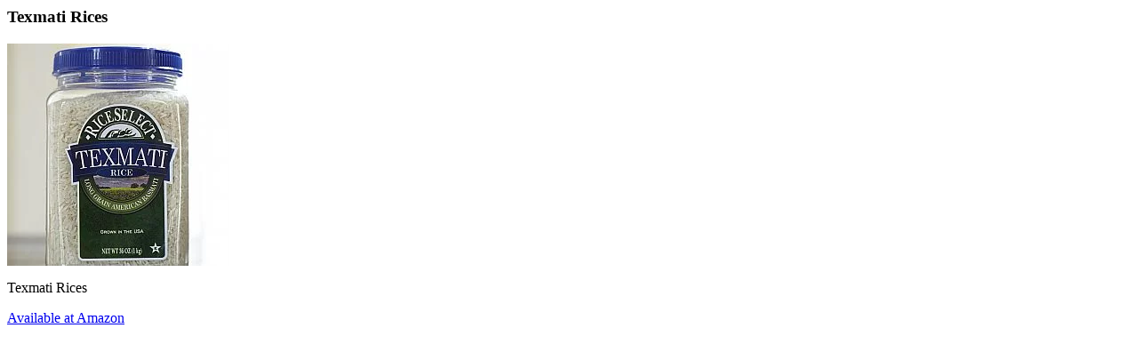

--- FILE ---
content_type: text/html; charset=utf-8
request_url: https://barefootcontessa.com/shop/texmati-rices
body_size: 636
content:



<div class="ShopModal__ctn">
	<header class="ShopModal__header">
				<h3 class="h12 text-center ShopModal__title">
			Texmati Rices
		</h3>
	</header>
				<picture
class="clearfix">
<source
srcset="https://d14iv1hjmfkv57.cloudfront.net/assets/shop/_512x512_crop_center-center_82_line/texmati-rice.jpg.webp 512w, https://d14iv1hjmfkv57.cloudfront.net/assets/shop/_1024x1024_crop_center-center_61_line/texmati-rice.jpg.webp 1024w, https://d14iv1hjmfkv57.cloudfront.net/assets/shop/_400x400_crop_center-center_82_line/texmati-rice.jpg.webp 400w, https://d14iv1hjmfkv57.cloudfront.net/assets/shop/_800x800_crop_center-center_61_line/texmati-rice.jpg.webp 800w, https://d14iv1hjmfkv57.cloudfront.net/assets/shop/_300x300_crop_center-center_82_line/texmati-rice.jpg.webp 300w, https://d14iv1hjmfkv57.cloudfront.net/assets/shop/_600x600_crop_center-center_61_line/texmati-rice.jpg.webp 600w, https://d14iv1hjmfkv57.cloudfront.net/assets/shop/_250x250_crop_center-center_82_line/texmati-rice.jpg.webp 250w, https://d14iv1hjmfkv57.cloudfront.net/assets/shop/_500x500_crop_center-center_61_line/texmati-rice.jpg.webp 500w, https://d14iv1hjmfkv57.cloudfront.net/assets/shop/_210x210_crop_center-center_82_line/texmati-rice.jpg.webp 210w, https://d14iv1hjmfkv57.cloudfront.net/assets/shop/_420x420_crop_center-center_61_line/texmati-rice.jpg.webp 420w, https://d14iv1hjmfkv57.cloudfront.net/assets/shop/_180x180_crop_center-center_60_line/texmati-rice.jpg.webp 180w, https://d14iv1hjmfkv57.cloudfront.net/assets/shop/_360x360_crop_center-center_45_line/texmati-rice.jpg.webp 360w"
sizes="(min-width: 1200px) 250px, (min-width: 1024px) 180px, (min-width: 768px) 170px, (min-width: 640px) 210px, calc(100vw - 144px)"
type="image/webp" />
<source
srcset="https://d14iv1hjmfkv57.cloudfront.net/assets/shop/_512x512_crop_center-center_82_line/texmati-rice.jpg 512w, https://d14iv1hjmfkv57.cloudfront.net/assets/shop/_1024x1024_crop_center-center_61_line/texmati-rice.jpg 1024w, https://d14iv1hjmfkv57.cloudfront.net/assets/shop/_400x400_crop_center-center_82_line/texmati-rice.jpg 400w, https://d14iv1hjmfkv57.cloudfront.net/assets/shop/_800x800_crop_center-center_61_line/texmati-rice.jpg 800w, https://d14iv1hjmfkv57.cloudfront.net/assets/shop/_300x300_crop_center-center_82_line/texmati-rice.jpg 300w, https://d14iv1hjmfkv57.cloudfront.net/assets/shop/_600x600_crop_center-center_61_line/texmati-rice.jpg 600w, https://d14iv1hjmfkv57.cloudfront.net/assets/shop/_250x250_crop_center-center_82_line/texmati-rice.jpg 250w, https://d14iv1hjmfkv57.cloudfront.net/assets/shop/_500x500_crop_center-center_61_line/texmati-rice.jpg 500w, https://d14iv1hjmfkv57.cloudfront.net/assets/shop/_210x210_crop_center-center_82_line/texmati-rice.jpg 210w, https://d14iv1hjmfkv57.cloudfront.net/assets/shop/_420x420_crop_center-center_61_line/texmati-rice.jpg 420w, https://d14iv1hjmfkv57.cloudfront.net/assets/shop/_180x180_crop_center-center_60_line/texmati-rice.jpg 180w, https://d14iv1hjmfkv57.cloudfront.net/assets/shop/_360x360_crop_center-center_45_line/texmati-rice.jpg 360w"
sizes="(min-width: 1200px) 250px, (min-width: 1024px) 180px, (min-width: 768px) 170px, (min-width: 640px) 210px, calc(100vw - 144px)"
type="image/jpeg" /><img
class="ShopModal__img lazyload" src="https://d14iv1hjmfkv57.cloudfront.net/assets/shop/_512x512_crop_center-center_82_line/texmati-rice.jpg 512w, https://d14iv1hjmfkv57.cloudfront.net/assets/shop/_1024x1024_crop_center-center_61_line/texmati-rice.jpg 1024w, https://d14iv1hjmfkv57.cloudfront.net/assets/shop/_400x400_crop_center-center_82_line/texmati-rice.jpg 400w, https://d14iv1hjmfkv57.cloudfront.net/assets/shop/_800x800_crop_center-center_61_line/texmati-rice.jpg 800w, https://d14iv1hjmfkv57.cloudfront.net/assets/shop/_300x300_crop_center-center_82_line/texmati-rice.jpg 300w, https://d14iv1hjmfkv57.cloudfront.net/assets/shop/_600x600_crop_center-center_61_line/texmati-rice.jpg 600w, https://d14iv1hjmfkv57.cloudfront.net/assets/shop/_250x250_crop_center-center_82_line/texmati-rice.jpg 250w, https://d14iv1hjmfkv57.cloudfront.net/assets/shop/_500x500_crop_center-center_61_line/texmati-rice.jpg 500w, https://d14iv1hjmfkv57.cloudfront.net/assets/shop/_210x210_crop_center-center_82_line/texmati-rice.jpg 210w, https://d14iv1hjmfkv57.cloudfront.net/assets/shop/_420x420_crop_center-center_61_line/texmati-rice.jpg 420w, https://d14iv1hjmfkv57.cloudfront.net/assets/shop/_180x180_crop_center-center_60_line/texmati-rice.jpg 180w, https://d14iv1hjmfkv57.cloudfront.net/assets/shop/_360x360_crop_center-center_45_line/texmati-rice.jpg 360w" alt="Texmati Rices" loading="lazy">
</picture>
	    <p class="h22 ShopModal__text text-center">
        Texmati Rices
    </p>
    <p class="text-center mb-0">
        <a href="https://www.amazon.com/s/ref=nb_sb_noss?url=search-alias%3Daps&amp;field-keywords=texmati+rices&amp;rh=i%3Aaps%2Ck%3Atexmati+rices" target="_blank" class="btn btn--primary ShopModal__btn">Available at Amazon</a>
    </p>
</div>
<!-- Cached by Blitz on 2026-01-26T07:39:10-05:00 -->